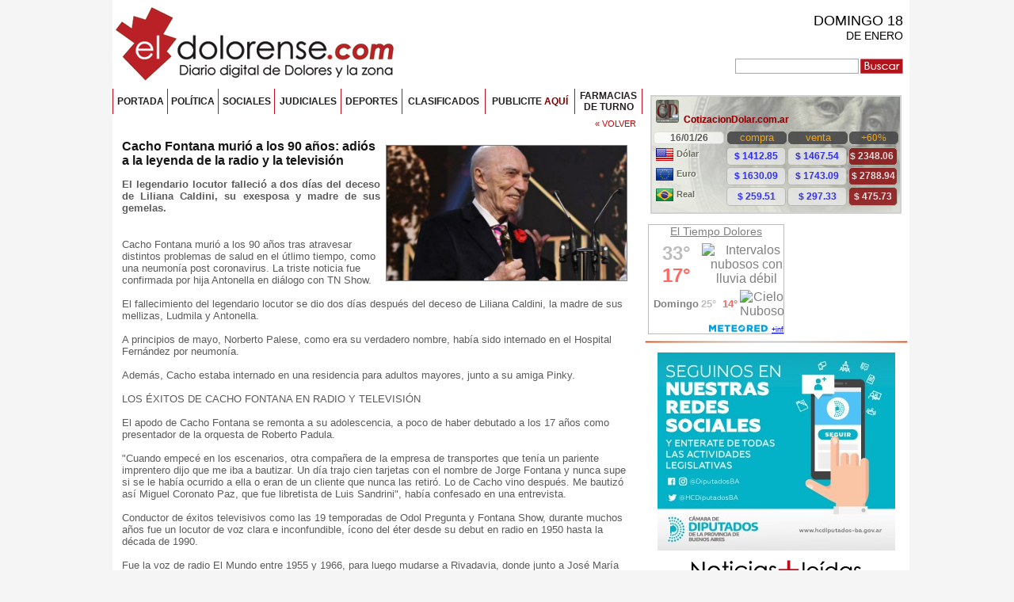

--- FILE ---
content_type: text/html
request_url: http://www.eldolorense.com/detalle_noticia.asp?id_noticia=85031
body_size: 25788
content:

<!DOCTYPE HTML PUBLIC "-//W3C//DTD HTML 4.01 Transitional//EN" "https://www.w3c.org/TR/1999/REC-html401-19991224/loose.dtd">
<HTML>
<HEAD>
 <TITLE></TITLE>
 <meta http-equiv="imagetoolbar" content="no" />
 <META http-equiv=Content-Type content="text/html; charset=iso-8859-1">
 <META name=Keywords content="eldolorense.com, diario digital, noticias de dolores, cuidad de dolores, dolores provincia de buenos aires, dolores primer pueblo patrio, dolores, dolorenses, el dolorense, diario on line, diario digital de dolores, diario, diario dolores y la zona, noticias en tu e-mail, noticias de ultimo momento, opiniones encontradas, horóscopo y diseño, cultura y espectáculos, reportajes, ocio y tiempo libre, recetas de cocina, camilo etchevarren, intendente de dolores, teatro municipal unione, autódromo de dolores, lago parque libres del sur, paseo de la guitarra, fiesta nacional de la guitarra, poder judicial Dolores, palacio de tribunales, cárcel de dolores, caso cóppola, caso cabezas, fiesta de las tropillas"  >
 <META name=Description content="eldolorense.com, Diario Digital de la Cuidad de Dolores, pcia. de Buenos Aires. Emite noticias a nivel local, nacional y mundial. Encuestas, Columnas Diarias, Servicio de Newsletters, Datos útiles, Reportajes."  >
 <META name=Category content="eldolorense.com, diario digital, diario on line, diarios en internet, diarios virtuales, portal de noticias, medio de comunicación, medio de prensa, medios de comunicacion digital,diarios digitales de argentina, diario digitales bonaerenses."  >
 <META content=Spanish name=Language >
 <META content="1 day" name=Revisit>
 <META content=Global name=Distribution >
 <META content=All name=Robots >


 <LINK href="styles.css" type=text/css rel=stylesheet>
 <script type="text/javascript" src="js/flashobject.js"></script>


<!-- Google Adsense -->
<script data-ad-client="ca-pub-7289572405565943" async src="https://pagead2.googlesyndication.com/pagead/js/adsbygoogle.js"></script>

 
   <script language="javascript" src="https://ajax.googleapis.com/ajax/libs/jquery/1.3.1/jquery.min.js" type="text/javascript"></script>

 
 
<script type="text/javascript" >
function open_window(votre_page, w, h)
{
//var height_popup=200;
//var H = (screen.height - height_popup) / 2;
//var width_popup=450;
//var L = (screen.width - width_popup) / 2;
pop_up = window.open(votre_page,"Popup","status=no,scrollbars=yes,resizable=no,height="+h+",width="+w+",top=10,left=10");
}

function open_window2(votre_page)
{
var height_popup=200;
var H = (screen.height - height_popup) / 2;
var width_popup=450;
var L = (screen.width - width_popup) / 2;
pop_up = window.open(votre_page,"Popup","status=no,scrollbars=no,resizable=no,height="+height_popup+",width="+width_popup+",top="+H+",left="+L);
}


	function agregar(){
	if ((navigator.appName=="Microsoft Internet Explorer") && (parseInt
	(navigator.appVersion)>=4)) {
	var url="http://www.eldolorense.com/";
	var titulo="eldolorense.com :: diario digital";
	window.external.AddFavorite(url,titulo);
	}
	else {
	if(navigator.appName == "Netscape") 
	alert ("Presione Crtl+D para agregar este sitio en sus Bookmarks");
	}
	}

	
var ie= ((document.all)&&(!document.layers)) ? true : false;
var ns= ((document.layers)&&(!document.getElementById)) ? true : false;
var moz= ((document.getElementById)&&(!document.all)) ? true : false;

function showLayers(div) { //v0.1
if(ie) {document.all[div].style.visibility="visible";}
if(ns) {document.layers[div].visibility="show";}
if(moz) {document.getElementById(div).style.visibility="visible";}
}


function hideLayers(div) { //v0.1
if(ie) (document.all[div].style.visibility="hidden")
if(ns) (document.layers[div].visibility="hide")
if(moz) (document.getElementById(div).style.visibility="hidden")
}

</script> 

</HEAD>



<BODY style="background-color:f5f5f5;" >
<div id="fb-root"></div>

<!--<TABLE cellSpacing=0 cellPadding=0 width="100%" border=0 bgcolor=white >
  <TBODY>
  <TR>
    <TD>&nbsp;</TD>
    <td vAlign=top width=995 >-->
<div style="float:left;display:inline;"></div>
<div style="width:996px;margin:auto;">	
	
	 <table width="996" cellpadding=0 bgcolor=white cellspacing=0 >
	 <tr>
      <td colspan=3 align=left style="text-align:left;">

	   <table width="100%" cellspacing=0 cellpadding=0 align=left >
	   <tr>
	    <td width=360 align=left height=110 style="padding-left:2px;">
   	     <a href="/"><img src="images/logo_top2.png" border=0 ></a>
		</td>
        <td width=226 align=right valign=top style="padding-top:8px;padding-bottom:8px;padding-right:2px;">
        &nbsp;	   
		</td>    
		<td align="right" width="410" style="padding:8px;text-align:right;">

       
       <span style="font-size:18px;font-family:Arial;" >DOMINGO&nbsp;18</span><br>       	   
       <span style="font-size:14px;font-family:Arial;" >DE ENERO</span><br><br style="line-height:3px;">
       <!--<span style="font-size:16px;color:#B3141C;font-family:Arial;" >0:35 hs</span><br><br>-->

<br><form name=frmBusc2 method=post action="archivo.asp" >
<input type=hidden name=accion value=buscar >
<input type=hidden name=secc value=0 >
<input type=hidden name=tipo value=0 >
<input type=hidden name=periodo value="" >
<div style="vertical-align:bottom;">
 <input name=frase class=input1 onClick="javascript:this.value='';" style="width:150px;height:15px;" value=""><img src='images/spacer.gif' width=2 height=1 ><input type="image" border="0"  src="images/btn_buscar.png" align="absbottom" >
</div>
</form>
		
		
		
		
			
		</td>
	   </tr>
	   </table>
	  </td>
	 </tr>

	 <tr>
      <td width=669 valign=top >
<div style="position:relative;float:left;width:669px;">

       <table cellpadding=0 cellspacing=0 width="100%" >
	   <tr>
	    <td height=2 bgcolor=white colspan=15 ><img src='images/spacer.gif' width=1 height=2 ></td>
	   </tr>
	   <tr>
	   
		<td width=1 style="background-color:#BA0E1D;"><img src='images/spacer.gif' width=1 height=1 ></td>

	    
	    <td valign=middle align=center height=32 class='menubt' onClick="javascript:location.href='/';" >PORTADA</td>

		<td width=1 style="background-color:#BA0E1D;" ><img src='images/spacer.gif' width=1 height=1 ></td>

         
	    <td valign=middle align=center height=32 class='menubt' onClick="javascript:location.href='seccion.asp?secc=2';"  >POLÍTICA</td>

		<td width=1 style="background-color:#BA0E1D;" ><img src='images/spacer.gif' width=1 height=1 ></td>

         
 	     <td valign=middle align=center height=32 class='menubt' onClick="javascript:location.href='seccion_sociedad.asp';" >SOCIALES</td>

		<td width=1 style="background-color:#BA0E1D;" ><img src='images/spacer.gif' width=1 height=1 ></td>
		
         
 	     <td valign=middle align=center height=32 class='menubt' onClick="javascript:location.href='seccion_judiciales.asp';" >JUDICIALES</td>

		<td width=1 style="background-color:#BA0E1D;" ><img src='images/spacer.gif' width=1 height=1 ></td>

         
 	     <td valign=middle align=center height=32 class='menubt' onClick="javascript:location.href='seccion.asp?secc=4';" >DEPORTES</td>

		<td width=1 style="background-color:#BA0E1D;" ><img src='images/spacer.gif' width=1 height=1 ></td>
		
         
 	     <td valign=middle align=center height=32 class='menubt' onClick="javascript:location.href='seccion_clasificados.asp#clasificados';" >CLASIFICADOS</td>
		
		<td width=1 style="background-color:#BA0E1D;" ><img src='images/spacer.gif' width=1 height=1 ></td>
				
         
 	     <td valign=middle align=center height=32 class='menubt' onClick="javascript:location.href='contacto.asp?subsecc=2';" >PUBLICITE <span style="color:#800000;">AQUÍ</span></td>

		<td width=1 style="background-color:#BA0E1D;" ><img src='images/spacer.gif' width=1 height=1 ></td>
				
         
<!-- 	     <td width=96 valign=middle align=center height=32 class='menubt' onClick="javascript:location.href='datos_utiles.asp';" style="text-align:left;" >
		 <div style="width:22px;display:inline;float:right;margin:0px;padding:0px;height:19px;">
		 <img src="images/ico_farmacia.png" align=absmiddle >
		 </div>
		 <span style="font-size:10px;letter-spacing:-1px;padding-left:4px;">FARMACIAS</span><br><span style="font-size:10px;letter-spacing:-1px;padding-left:4px;">DE TURNO</span>
		 </td>-->
 	     <td valign=middle align=center height=32 class='menubt' onClick="javascript:location.href='datos_utiles.asp';" >FARMACIAS<br>DE TURNO</td>


		<td width=1 style="background-color:#BA0E1D;" ><img src='images/spacer.gif' width=1 height=1 ></td>

		 
	   </tr>

	   <tr>
	    <td height=2 bgcolor=white colspan=15 ><img src='images/spacer.gif' width=1 height=2 ></td>
	   </tr>
	   </table>

<div id='LayerServicios' style="position:absolute;top:33px;left:500px;right:0px;visibility:hidden;z-index:230;width:169px;background:url(images/spacer.gif);" 
onMouseOver="showLayers('LayerServicios');" onMouseOut="hideLayers('LayerServicios');">
 <table width=169 align=center  cellpadding=0 cellspacing=0  >
 <tr><td  valign=middle style="height:3px;"><img src='images/spacer.gif' width=1 height=3 ></td></tr>
 <tr><td align=center style="padding:2px;cursor:pointer;background-color:#000000;" valign=middle height=20 onClick="javascript:location.href='seccion_clasificados.asp#clasificados';"><a href="seccion_clasificados.asp#clasificados" class=lnkmenu2  >CLASIFICADOS</a></td></tr>
 <tr><td  valign=middle style="height:1px;"><img src='images/spacer.gif' width=1 height=1 ></td></tr>
 <tr><td align=center style="padding:2px;cursor:pointer;background-color:#000000;" valign=middle height=20 onClick="javascript:location.href='contacto.asp?subsecc=4';"><a href="contacto.asp?subsecc=4" class=lnkmenu2  >NOTICIAS en tu E-MAIL</a></td></tr>
 <tr><td  valign=middle style="height:1px;"><img src='images/spacer.gif' width=1 height=1 ></td></tr> 
 <tr><td align=center style="padding:2px;cursor:pointer;background-color:#000000;"valign=middle height=20 onClick="javascript:location.href='datos_utiles.asp';"><a href="datos_utiles.asp" class=lnkmenu  >FARMACIAS DE TURNO</a></td></tr>
 <tr><td  valign=middle style="height:1px;"><img src='images/spacer.gif' width=1 height=1 ></td></tr>
 <tr><td align=center style="padding:2px;cursor:pointer;background-color:#000000;"valign=middle height=20 onClick="javascript:location.href='contacto.asp';"><a href="contacto.asp" class=lnkmenu  >CONTACTO</a></td></tr>
 </table>
</div>

</div>	   
	   
	   
 <SCRIPT language=JavaScript>

function checkFormMensaje() { 

    var errorMsg = "";

	if (document.frmMensaje.comentario.value.length == 0) { 
		errorMsg += "\n\tCOMENTARIO \t- Debe cargar el Comentario, es un dato obligatorio";
	}	

	
    if (errorMsg != ""){
		msg = "______________________________________________________________\n\n";
		msg += "ERROR!.\n";
		msg += "Por Favor revise los caracteres ingresados.\n";
		msg += "______________________________________________________________\n\n";
		
		errorMsg += alert(msg + errorMsg + "\n\n");
		return false;
    }
	
return true;

}

</script>

<br>
	   <table width=669 cellpadding=0 cellspacing=0 >
	   <tr>   
	    <td width="100%" valign=top >

<div align=right>

<a href="javascript:history.back(-1);" class=lnk2 >&laquo; VOLVER</a>&nbsp;&nbsp;
</div>


        <table width="100%" cellpadding=0 cellspacing=0  >
	    <tr>
		  <td style="padding:12px;" valign=top>

		   
		   <table align=right width="310" >
		   <tr>
		    <td align=center style="padding:5px;">
			 <a href="javascript:open_window2('popup_imagen2.asp?imagen=uploads/cacho-fontana-0815-1002404.jpg&texto=Cacho Fontana murió a los 90 años: adiós a la leyenda de la radio y la televisión');" ><img src='uploads/cacho-fontana-0815-1002404.jpg' style="border:1px solid gray;" width=303 ></a>
			</td>
		   </tr>
		   </table>
		   
		   
		 <span class=tit3 >Cacho Fontana murió a los 90 años: adiós a la leyenda de la radio y la televisión</span>
		 <p class=text >
		 <b>
		 El legendario locutor falleció a dos días del deceso de Liliana Caldini, su exesposa y madre de sus gemelas.
		 </b>
		 </p>
		 <br>
		 <span class=text >
		 Cacho Fontana murió a los 90 años tras atravesar distintos problemas de salud en el útlimo tiempo, como una neumonía post coronavirus. La triste noticia fue confirmada por hija Antonella en diálogo con TN Show.<br>
<br>
El fallecimiento del legendario locutor se dio dos días después del deceso de Liliana Caldini, la madre de sus mellizas, Ludmila y Antonella.<br>
<br>
A principios de mayo, Norberto Palese, como era su verdadero nombre, había sido internado en el Hospital Fernández por neumonía. <br>
<br>
Además, Cacho estaba internado en una residencia para adultos mayores, junto a su amiga Pinky.<br>
<br>
LOS ÉXITOS DE CACHO FONTANA EN RADIO Y TELEVISIÓN<br>
<br>
El apodo de Cacho Fontana se remonta a su adolescencia, a poco de haber debutado a los 17 años como presentador de la orquesta de Roberto Padula.<br>
<br>
"Cuando empecé en los escenarios, otra compañera de la empresa de transportes que tenía un pariente imprentero dijo que me iba a bautizar. Un día trajo cien tarjetas con el nombre de Jorge Fontana y nunca supe si se le había ocurrido a ella o eran de un cliente que nunca las retiró. Lo de Cacho vino después. Me bautizó así Miguel Coronato Paz, que fue libretista de Luis Sandrini", había confesado en una entrevista.<br>
<br>
Conductor de éxitos televisivos como las 19 temporadas de Odol Pregunta y Fontana Show, durante muchos años fue un locutor de voz clara e inconfundible, ícono del éter desde su debut en radio en 1950 hasta la década de 1990.<br>
<br>
Fue la voz de radio El Mundo entre 1955 y 1966, para luego mudarse a Rivadavia, donde junto a José María Muñoz y Enzo Ardigó relató el Mundial de Fútbol de Inglaterra, el último que se transmitió solo por radio y no por televisión.<br>
<br>
En 1982 condujo junto a Pinky de las 24 horas por Malvinas, el programa a través del cual se recaudó dinero para sostener el esfuerzo de la guerra contra Gran Bretaña.<br>
 <br>
Además, estuvo al frente del programa benéfico La campana de cristal y a partir de 1977 protagonista de Videoshow, el ciclo pionero de de viajes y entrevistas lanzado en 1977. Ahí se usaron por primera vez las cámaras portátiles en la televisión argentina. <br>
LA REACCIÓN DE CACHO FONTANA ANTE LA VERSIÓN DE SU MUERTE<br>
<br>
A fines de abril de 2021, Luis Ventura había asegurado en A la tarde que Cacho Fontana había muerto, pero el propio periodista salió a desmentir la noticia con humor.<br>
<br>
"Yo no sé si me quieren alargar la vida porque acabo de cumplir 89 años. Es una pavada de tiempo", había afirmado.<br>
<br>
Fuente: Ciudad Magazine.
		 </span> 
		  </td>
		</table> 



<hr style="border-top:0px;border-bottom:1px dotted #cacaca;height:1px;" >

<script>(function(d, s, id) {
  var js, fjs = d.getElementsByTagName(s)[0];
  if (d.getElementById(id)) return;
  js = d.createElement(s); js.id = id;
  js.src = "//connect.facebook.net/es_ES/all.js#xfbml=1";
  fjs.parentNode.insertBefore(js, fjs);
}(document, 'script', 'facebook-jssdk'));</script>


<div class="fb-comments" data-href='http://www.eldolorense.com/detalle_noticia.asp?id_noticia=85031' data-width="670" data-num-posts="20"></div>

<hr style="border-top:0px;border-bottom:1px dotted #cacaca;height:1px;" >
<br>
<a name="comentario"></a>

<table style="border:1px #eeeeee solid;" align=center width="90%" cellpadding=0 cellspacing=0 >
<tr>
 <td style="background-color:#eeeeee;padding:10px;">
  <span class=textg style="color:#be090a;"><b>Enviar comentario</b></span>
 </td>
</tr>


<tr>
 <td style="padding:10px;">
  <span class=text >
Todos pueden comentar esta nota! Queremos que nos dejes tu opinión. Para eso, es necesario estar 
registrado a <b><font color='#000000'  face=verdana >eldolorense</font><font color=#BD0809 face=verdana ><i>.com</i></font></b>. <a href='registracion.asp?id_noticia=85031' class=lnk2 >¡Registrate GRATIS!</a>  -  <a href='login.asp?id_noticia=85031' class=lnk2 >Ingresar</a>  
  </span>
 </td>
</tr>

</table>

<br>

<table style="border:1px #eeeeee solid;" align=center width="90%" cellpadding=0 cellspacing=0 >
<tr>
 <td style="background-color:#eeeeee;padding:10px;">
  <span class=textg style="color:#be090a;"><b>Comentarios de lectores</b></span>
 </td>
</tr>

  <tr>  
   <td class=text>
    Por el momento no se han ingresado comentarios sobre esta noticia.
   </td>
  </tr>   
  
</table>
 
 
<!-- </td>
</tr>
</table>-->


<div align=right>
<a href="#top" class=lnk1 >&laquo; arriba</a>
</div>
		
<p>&nbsp;</p><p>&nbsp;</p>		

		
		</td>
	   </tr>
	   </table>

	  </td> 
      <td width=7 background="images/sep1.gif"></td>

      <td width=319 valign=top > 


<!--<img src="images/btn_radio_ed.png" border=0 ><br><br style="line-height:4px;">-->	   

<script async src="//pagead2.googlesyndication.com/pagead/js/adsbygoogle.js"></script>

	   

	   
       <table cellpadding=0 cellspacing=0 >  
	   <tr>
     	<td colspan=2 align=center valign=middle style="padding:2px;" >


<table width="100%" cellpadding=0 cellspacing=0 >
<tr>
 <td align=center style="padding:5px;text-align:center;" valign=middle >
<!-- ContizacionDolar.com.ar Promedios Ancho Adaptable x 150px -->
<iframe style="width: 98%; height: 150px; min-width: 250px; max-width: 728px; margin: 1%;" frameborder="0" scrolling="no" src="https://www.cotizacion-dolar.com.ar/recursos-webmaster/promedios/cotizacion-argentina-adaptable.php">
</iframe>
<!-- fin código Promedios Ancho Adaptable x 150px -->

 </td>
</tr>
<tr>
  <td align=center style="padding:5px;text-align:center;" valign=middle >

<div id="cont_943a9bee45fd291e060cb105af693750">
<span id="h_943a9bee45fd291e060cb105af693750"><a id="a_943a9bee45fd291e060cb105af693750" href="https://www.meteored.com.ar/" target="_blank" style="color:#808080;font-family:2;font-size:14px;">El Tiempo</a> Dolores</span><script type="text/javascript" src="https://www.meteored.com.ar/wid_loader/943a9bee45fd291e060cb105af693750"></script>
</div>

   </td>
</tr>
<tr><td><img src='images/spacer.gif' width=1 height=3 ></td></tr>
<tr><td><img src="images/sep3.png" ></td></tr>
</table>
	 
	 
	 


	 
        </td>
       </tr>

	   <tr>
	    <td colspan=2 height=10 ><img src='images/spacer.gif' width=1 height=10 ></td>
	   </tr>
	   



	   <tr>
	    <td colspan="2" style="text-align:center;padding:0px;" >

		<a href="https://hcdiputados-ba.gov.ar" target="_blank"><img src="banners/banner-camara-diputados.jpg" style="max-width:100%;border:0px;" ></a>
		
		</td>
	   </tr>
       <tr>
	    <td colspan=2 height=10 ><img src='images/spacer.gif' width=1 height=10 ></td>
	   </tr>

	   <tr>	
     	<td colspan=2 align=center valign=top style="padding:2px;" >
   <div style="width:326px;"><img src="images/tit_masleidas2.png" border=0 >
   <br><br style="line-height:3px;"><div style="position:relative;text-align:left;width:326px;padding:2px;border:1px solid #666467;"> 
<table width="100%" cellpadding=0 cellspacing=0 >

</table>   
   
   </div>
   </div>	
        </td>
       </tr>

<tr>	
     	<td align="center" valign="top" colspan="2" style="padding:4px;text-align:center;margin:auto;" >

<a href="https://www.maximopinasco.com.ar/" target="_blank" ><img src="banners/banner-pinasco.png" width="314" height="209" style="width:314px;height:209px;border:2px solid #CCCCCC;"></a>
		
        </td>  		
</tr>	   
<tr>	
     	<td align="center" valign="top" colspan="2" style="padding:4px;text-align:center;margin:auto;" >

<a href="https://grupofwdesarrollos.com/dalai-centro/" target="_blank" ><img src="banners/banner-dalai-2.jpg" width="314" height="auto" style="width:314px;height:auto;border:2px solid #CCCCCC;"></a>
		
        </td>  		
</tr>	   
  
  
  
  
	   

<!--	   <tr>	
     	<td colspan=2 align=center valign=top style="padding:4px;" >
   <div style="width:332px;border:1px solid #8C8B8D;"><a href="https://twitter.com/eldolorense_com" target=_blank ><img src="images/tit_tweeter.png" border=0 width=332></a><br><div class=tweet style="position:relative;text-align:left;width:330px;"> </div></div>        </td>
       </tr>
       <tr><td colspan=2 style="border-bottom:1px solid #D2D2D3;">&nbsp;</td></tr>-->


       <tr><td colspan=2 >&nbsp;</td></tr>
       </table>
	   


	   
	   <table cellspacing=0 width="100%">
	   <tr>
	    <td align=center valign=top  >

<div align=center>
 
     <div class="DESTACADOS3_90" id="DESTACADOS3_90" ><script type='text/javascript'> var DESTACADOS3_90 = new FlashObject("/banners/pantaleonhorario.swf", "DESTACADOS3_90", "310", "250", "7", "#ffffff", "not transparent");   DESTACADOS3_90.write("DESTACADOS3_90");</script></div>
	 
<!-- portada1 -->
<br><ins class="adsbygoogle"
     style="display:inline-block;width:300px;height:250px"
     data-ad-client="ca-pub-5284515065250182"
     data-ad-slot="7763503755"></ins>
<script>
(adsbygoogle = window.adsbygoogle || []).push({});
</script>


<br>
 
     <div class="DESTACADOS3_69" id="DESTACADOS3_69" ><script type='text/javascript'> var DESTACADOS3_69 = new FlashObject("/banners/favacardprestamospersonales.swf", "DESTACADOS3_69", "310", "250", "7", "#ffffff", "not transparent");   DESTACADOS3_69.write("DESTACADOS3_69");</script></div>
	 

<br>
 
     <div class="DESTACADOS3_40" id="DESTACADOS3_40" ><script type='text/javascript'> var DESTACADOS3_40 = new FlashObject("/banners/FOCUS NUEVO.swf", "DESTACADOS3_40", "310", "250", "7", "#ffffff", "not transparent");   DESTACADOS3_40.write("DESTACADOS3_40");</script></div>
	 

<br>

	 <a href='http://www.radionovadolores.com.ar/'  ><img src='/banners/received_1048945971836426.jpeg' width=310  height=250 border=0 ></a>	
	 

<br>
 
     <div class="DESTACADOS3_24" id="DESTACADOS3_24" ><script type='text/javascript'> var DESTACADOS3_24 = new FlashObject("/banners/pintubelgranonoviembre.swf", "DESTACADOS3_24", "310", "100", "7", "#ffffff", "not transparent");   DESTACADOS3_24.write("DESTACADOS3_24");</script></div>
	 

<br>

</div>



		</td>
	   </tr>

	   
	   </table>
	   


<br>
<div style="text-align:center;margin:auto;">
<a href="http://qr.afip.gob.ar/?qr=k8BM76nMf2M-rH0ad_1EPg,," target="_F960AFIPInfo"><img src="https://www.afip.gob.ar/images/f960/DATAWEB.jpg" width=90 border="0"></a>
</div>
<p>&nbsp;</p>
	     
	  </td>
     </tr>


     <tr>
	  <td bgcolor=#f3f3f3 align=center COLSPAN=3  >
	  <div align=center style="width:600px;padding:8px;">
	  <span class=text >
   <b><font color='#000000'  face=verdana >eldolorense</font><font color=#BD0809 face=verdana ><i>.com</i></font></b> no tiene responsabilidad alguna sobre comentarios de terceros, los mismos son de exclusiva responsabilidad del que los emite. eldolorense.com se reserva el derecho de eliminar aquellos comentarios injuriantes, discriminadores o contrarios a las leyes de la República Argentina.
      </span>
      </div> 	 
      </td>
	 </tr>
	  
     <tr>
	  <td bgcolor=#dddddd align=center COLSPAN=3 height=60 style="padding:6px;">
	   
<div align=center class=text >

<script language = "Javascript" >
     if (document.all){
      document.write("<A class=lnk1 HREF='javascript:history.go(0);' onClick=\"this.style.behavior='url(#default#homepage)';this.setHomePage('https://www.eldolorense.com/');\">");
      document.write("<b><font color='#000000'  face=verdana >eldolorense</font><font color=#BD0809 face=verdana ><i>.com</i></font></b> como página de Inicio</a>&nbsp;&nbsp;|&nbsp;&nbsp;");
     }
</script><a href="contacto.asp?subsecc=2" class=lnk1 >Publique Aquí</a>&nbsp;&nbsp;|&nbsp;&nbsp;<a href="contacto.asp?subsecc=3" class=lnk1 >Contacto</a>&nbsp;&nbsp;|&nbsp;&nbsp;<a href="datos_utiles.asp" class=lnk1 >Datos Útiles</a>
<br><br style="line-height:8px;"><span class=small><b>&copy; Copyright 2008-2026 / Diario Digital / Todos Los Derechos Reservados / Desarrollo & Hosting: <a href="https://web-matter.com.ar" target="_blank" class=small >Web Matter Argentina</a></b></span>	   
</div>	   
	  </td>
     </tr>
        
     <tr>
	  <td colspan=3 height=8 ><img src="images/spacer.gif" height=8 ></td>
     </tr>
	 
	 </table>

 </div>
	 
<div style="float:right;display:inline;"></div>	 
<!--    </td>
    <TD>&nbsp;</TD>
  </TR>
  </TBODY>
 </TABLE>-->
<script type="text/javascript">

  var _gaq = _gaq || [];
  _gaq.push(['_setAccount', 'UA-28070426-1']);
  _gaq.push(['_trackPageview']);

  (function() {
    var ga = document.createElement('script'); ga.type = 'text/javascript'; ga.async = true;
    ga.src = ('https:' == document.location.protocol ? 'https://ssl' : 'http://www') + '.google-analytics.com/ga.js';
    var s = document.getElementsByTagName('script')[0]; s.parentNode.insertBefore(ga, s);
  })();

</script>
</BODY>
</HTML>

--- FILE ---
content_type: text/html; charset=UTF-8
request_url: https://www.meteored.com.ar/getwid/943a9bee45fd291e060cb105af693750
body_size: 1146
content:
<!DOCTYPE html><html><head><meta content="text/html; charset=UTF-8" http-equiv="Content-Type"/><meta content=es-AR name="lang"/><title>El tiempo en Dolores p-8 i-8</title><meta content="noindex, follow" name="robots" /><meta content="no-cache" http-equiv="Cache-Control" /><style>img { border: none; }body#BwG {margin: 0;padding: 0;font-family: Arial, Helvetica, serif;}.wP8 .titleA { display: none; }.wP8:hover .titleA { display: block; position: absolute; top: 32px; left: -36px; z-index: 2; width: 80px; padding: 0; text-align: center; transform: rotate(-90deg);}</style></head><body id="BwG" style="background-color:#FFFFFF;"><div id="father"><table class="widget wP8" id="webwid" style="max-width:170px;margin:0 auto;padding:0;color:#808080;"><tr><td align="center" style="width:170px;"><table class="fondo" width="100%"><tr><td align="center" style="font-family:Helvetica;font-size:24px;"><b style="color:#BDBDBD;">33°</b><br><b style="color:#FD6864;">17°</b></td><td colspan="2" align="center"><img src="https://www.meteored.com.ar/img/widget/g/8/g5.png" alt="Intervalos nubosos con lluvia débil" /></td></tr><tr><td align="center" style="color:#808080;font-family:Helvetica;font-size:13px;font-weight:bold;">Domingo</td><td class="fondo" align="center" style="font-family:Helvetica;font-size:13px;padding:0px;width:50px;"><b style="color:#BDBDBD;">25°</b>&nbsp;&nbsp;<b style="color:#FD6864;">14°</b></td><td align="center"><img src="https://www.meteored.com.ar/img/widget/g/8/pq3.png" alt="Cielos Nubosos" /></td></tr><tr><td colspan="3" style="font-size:9px;text-align:right;padding-right:5px;padding-top:5px;"><svg xmlns="http://www.w3.org/2000/svg" width="74" height="9" viewBox="0 0 200 23"><g fill="#009EE2" fill-rule="evenodd"><path d="M143.3 8.2c0-1.8-1.3-2.7-3.4-2.7h-4.2V11h4.2c2.2 0 3.4-1 3.4-2.7zm7.2 14.8h-7.4l-4.6-7h-2.8v7h-6.4V0h11c3.4 0 5.9 1 7.4 2.5 1.4 1.3 2 3 2 5.4 0 3.5-1.8 5.9-4.7 7l5.5 8.1zm43-11.5c0-3.7-2.6-5.8-6.4-5.8h-2.6v11.6h2.6c3.8 0 6.4-2 6.4-5.8zm6.5 0c0 6.6-4.8 11.5-13.1 11.5h-8.7V0h8.8c8.2 0 13 4.7 13 11.4zm-39 2.4h11V9h-11V5.4H173V0h-18.5v23h18.7v-5.4h-12.4v-3.7zM12.1 9L6.7 0H0v23h6.2V9.9l6 8.9 5.9-9V23h6.3V0h-6.7l-5.5 8.9zm40.2-3.3h7V23h6.3V5.6h6.9V0H52.4v5.6zm31 8.3h11V9h-11V5.4h12.1V0H77v23h18.7v-5.4H83.3v-3.7zm-47 3.7h12.4V23H30.2V0h18.4v5.4H36.5V9h11v5h-11v3.7z"/><path d="M118.4 20.4l3.9 1-1.2-4a15 15 0 0 1-2.7 3z"/><path d="M111.5 23a11.5 11.5 0 1 1 0-23 11.5 11.5 0 0 1 0 23zm7-11.6l-.7-1.4 1-1.3-1.5-.8.2-1.6h-1.7l-.6-1.5-1.5.8-1.3-1-.8 1.5-1.6-.2v1c1.2.3 2.1 1 2.7 2.1 1 0 1.8.5 2.4 1.2 1 .1 2 .7 2.6 1.5l.9-.3zm-3.7 4.5c1.1 0 2-1 2-2 0-1.8-1-2.1-2-2.1h-.6l-.3-.6c-.3-.4-.7-.6-1.3-.6-.3 0-.6 0-1 .2v-.4a2.8 2.8 0 0 0-2.9-2.2h-.2a2.7 2.7 0 0 0-2.5 2.6v.4a1 1 0 0 0-.4 0c-1 .3-1.8 1.3-1.8 2.4 0 1.2 1.2 2.2 2.4 2.3h8.6z"/></g></svg><u style="padding-left:3px;"><a href="https://www.meteored.com.ar/tiempo-en_Dolores-America+Sur-Argentina-Provincia+de+Buenos+Aires-SAZD-1-16680.html?utm_source=widget&utm_medium=referral" title="El tiempo en Dolores" target="_blank" style="padding-left: 2px;">+info</a></u></td></tr><tr><td colspan="3" style="font-size:9px;font-weight: 500;"><span class="titleA">meteored.com.ar</span></td></tr></table></td></tr></table></div></body></html>

--- FILE ---
content_type: text/html; charset=utf-8
request_url: https://www.google.com/recaptcha/api2/aframe
body_size: 268
content:
<!DOCTYPE HTML><html><head><meta http-equiv="content-type" content="text/html; charset=UTF-8"></head><body><script nonce="u_EMUo_g_KMb6x3yXN7RKQ">/** Anti-fraud and anti-abuse applications only. See google.com/recaptcha */ try{var clients={'sodar':'https://pagead2.googlesyndication.com/pagead/sodar?'};window.addEventListener("message",function(a){try{if(a.source===window.parent){var b=JSON.parse(a.data);var c=clients[b['id']];if(c){var d=document.createElement('img');d.src=c+b['params']+'&rc='+(localStorage.getItem("rc::a")?sessionStorage.getItem("rc::b"):"");window.document.body.appendChild(d);sessionStorage.setItem("rc::e",parseInt(sessionStorage.getItem("rc::e")||0)+1);localStorage.setItem("rc::h",'1768697012244');}}}catch(b){}});window.parent.postMessage("_grecaptcha_ready", "*");}catch(b){}</script></body></html>